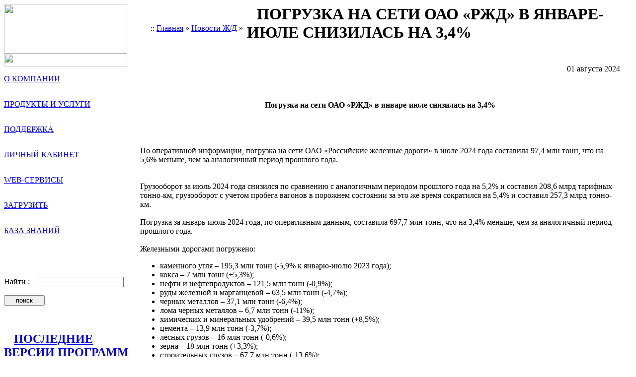

--- FILE ---
content_type: text/html; charset=windows-1251
request_url: http://www.sigma-soft.ru/news_rgd.shtml?sec=news_rgd&id=1722519770
body_size: 11320
content:
<html>

<head>
<meta http-equiv="Content-Type" content="text/html; charset=windows-1251">
<meta http-equiv="Content-Language" content="ru">
<meta name="keywords" content="программы для таможни, таможня, таможенное, оформление, таможенные, услуги, внешнеэкономическая, деятельность, декларирование, декларант, декларация, программы, импорт, экспорт, программное, обеспечение, customs, program, software, ФТС, альбом форматов ">
<meta name="description" content="Сигма-Софт. Программное обеспечение для таможенного оформления.">
<meta name="revisit-after" content="7">
<meta name="robots" content="all">
<title>Сигма-Софт :: Новости Ж/Д :: </title>
<link rel="shortcut icon" href="/favicon.ico">
<link rel="stylesheet" type="text/css" href="/images/style.css">
<!-- Global site tag (gtag.js) - Google Analytics -->
<script async src="https://www.googletagmanager.com/gtag/js?id=UA-185880537-1">
</script>
<script>
  window.dataLayer = window.dataLayer || [];
  function gtag(){dataLayer.push(arguments);}
  gtag('js', new Date());
  gtag('config', 'UA-185880537-1');
</script>
</head>

<body>

<!--{scripts for SNS 2014-09-10}-->
<div style="display: none;">
  <script type="text/javascript">
    (function(w, c) { (w[c] = w[c] || []).push(function() { try { w.yaCounter10940389 = new Ya.Metrika({id:10940389, enableAll: true, webvisor:true}); } catch(e) { } }); })(window, "yandex_metrika_callbacks");
  </script>
</div>
<script src="//mc.yandex.ru/metrika/watch.js" type="text/javascript" defer="defer"></script>
<noscript>
  <div>
    <img src="//mc.yandex.ru/watch/10940389" style="position:absolute; left:-9999px;" alt="" />
  </div>
</noscript>
<!--{scripts for SNS 2014-09-10}-->

<table border="0" width="100%" cellspacing="0" cellpadding="0" height="100%" class="ft2">
    <tr>
        <td align="left" nowrap width="270"><a href="/"><img alt="" border="0" src="/images/logo.gif" width="248" height="100"></a></td>
        <td width="100%" colspan="2">
            <table border="0" width="100%" cellspacing="0" cellpadding="0"><tr>
<td nowrap><span class="path"><span class="color3"><img alt="" border="0" src="/images/spacer.gif" width="25" height="1">:: <a href="/" class="fs">Главная</a>&nbsp;<span class="color1">»</span>&nbsp;<a href="/news_rgd.shtml?sec=news_rgd" class="fs">Новости Ж/Д</a> <span class="color1">»</span>&nbsp;&nbsp;</span></td>
<td width="100%"><h1><img alt="" border="0" src="/images/logo_s.gif" align="middle" width="20" height="10">ПОГРУЗКА НА СЕТИ ОАО «РЖД» В ЯНВАРЕ-ИЮЛЕ СНИЗИЛАСЬ НА 3,4%</h1></td>
</tr>
</table>

        </td>
    </tr>
    <tr>
        <td align="left" width="270" valign="top" height="100%">
            <img height="26" alt="" width="248" border="0" src="/images/line_top.gif" />
<p class="p70"><a href="/about/about.shtml" class="mm">О КОМПАНИИ</a></p>
<p class="p70"><img height="1" alt="" width="176" border="0" src="/images/line_m.gif"></p>
<p class="p70"><a href="/production/production_common.shtml" class="mm">ПРОДУКТЫ И УСЛУГИ</a></p>
<p class="p70"><img height="1" alt="" width="176" border="0" src="/images/line_m.gif"></p>
<p class="p70"><a href="/support/support.shtml" class="mm">ПОДДЕРЖКА</a></p>
<p class="p70"><img height="1" alt="" width="176" border="0" src="/images/line_m.gif"></p>
<p class="p70"><a href="/sportal.shtml" class="mm">ЛИЧНЫЙ КАБИНЕТ</a></p>
<p class="p70"><img height="1" alt="" width="176" border="0" src="/images/line_m.gif"></p>
<p class="p70"><a href="/service/index.shtml" class="mm">WEB-СЕРВИСЫ</a></p>
<p class="p70"><img height="1" alt="" width="176" border="0" src="/images/line_m.gif"></p>
<p class="p70"><a href="/download/install.shtml" class="mm">ЗАГРУЗИТЬ</a></p>
<p class="p70"><img height="1" alt="" width="176" border="0" src="/images/line_m.gif"></p>
<p class="p70"><a href="https:\\help.sigma-soft.ru" class="mm">БАЗА ЗНАНИЙ</a></p>

            <p>&nbsp;</p>
            <p>&nbsp;</p>
            <form action="/search.shtml" method="get" name="search">
	<input name="where" type="hidden" value="other" />
	<p class="p60">
		Найти&nbsp;:&nbsp;&nbsp; <input name="search" size="20" /></p>
	<p class="p60">
		<!-- img alt="" border="0" height="16" src="/images/spacer.gif" width="16" /--><input type="submit" value="    поиск    " /></p>
</form>

            <p>&nbsp;</p>
            <a href="/production/production_version.shtml" class="h2"><h2 class="p60"><img height="10" alt="" width="20" align="middle" border="0" src="/images/logo_s.gif">ПОСЛЕДНИЕ ВЕРСИИ ПРОГРАММ</h2></a>
<span class="pr20">
<p class="a10"><img height="8" alt="" width="11" border="0" src="/images/arr1.gif">"Программа САО ГТД.ЭД", <a class="ver" href="/download/update.shtml?prog=gtd">версия&nbsp;1446</a></p>
<p class="a10"><img height="8" alt="" width="11" border="0" src="/images/arr1.gif">"Магистраль", <a class="ver" href="/download/update.shtml?prog=ata32">версия&nbsp;471</a></p>
<p class="a10"><img height="8" alt="" width="11" border="0" src="/images/arr1.gif">"Магистр-Информ", <a class="ver" href="/download/update.shtml?prog=sis32">версия&nbsp;1286</a></p>
<p class="a10"><img height="8" alt="" width="11" border="0" src="/images/arr1.gif">"Магистр-Контроль", <a class="ver" href="/download/update.shtml?prog=cnt">версия&nbsp;1024</a></p>
<p class="a10"><img height="8" alt="" width="11" border="0" src="/images/arr1.gif">"Мастер СВХ", <a class="ver" href="/download/update.shtml?prog=dsq32">версия&nbsp;340</a></p>
<p class="a10"><img height="8" alt="" width="11" border="0" src="/images/arr1.gif">"Магистр-Декларант.ЭД", <a class="ver" href="/download/update.shtml?prog=gtd32">версия&nbsp;1618</a></p>
<p class="a10"><img height="8" alt="" width="11" border="0" src="/images/arr1.gif">"Магистр-Эксперт", <a class="ver" href="/download/update.shtml?prog=exp32">версия&nbsp;409</a></p>
<p class="a10"><img height="8" alt="" width="11" border="0" src="/images/arr1.gif">"Справочно-информационная система декларанта", <a class="ver" href="/download/update.shtml?prog=sis">версия&nbsp;1338</a></p>
<p class="a10"><img height="8" alt="" width="11" border="0" src="/images/arr1.gif">"Шлюз ЭД", <a class="ver" href="/download/update.shtml?prog=edgw">версия&nbsp;14</a></p>
<p class="a10"><img height="8" alt="" width="11" border="0" src="/images/arr1.gif">"Мастер Сделок", <a class="ver" href="/download/update.shtml?prog=sdl32">версия&nbsp;84</a></p>
<p class="a10"><img height="8" alt="" width="11" border="0" src="/images/arr1.gif">"Агент Доставки", <a class="ver" href="/download/update.shtml?prog=upgldr">версия&nbsp;34</a></p>
<p class="a10"><img height="8" alt="" width="11" border="0" src="/images/arr1.gif">"Монитор ЭПС", <a class="ver" href="/download/update.shtml?prog=esad">версия&nbsp;4.0.0.0</a></p>
<p>&nbsp;</p>
<p align="right"><span class="pr20"><a class="ls" href="/production/production_version.shtml">все последние версии</a>&nbsp;<img height="5" alt="" width="6" border="0" src="/images/arr3.gif"> </span></p>
</span>

        </td>
        <td valign="top" rowspan="2" class="text" align="justify">&nbsp;

			<!--{begin_text}-->

<table border="0" cellspacing="1" cellpadding="3" width="100%">
<tr><td align="left" valign="top"><p align="right" class="color4">01 августа 2024</p><br><center><h4>Погрузка на сети ОАО «РЖД» в январе-июле снизилась на 3,4%</h4></center><br><br><p>По оперативной информации, погрузка на сети ОАО &laquo;Российские железные дороги&raquo; в июле 2024 года составила 97,4 млн тонн, что на 5,6% меньше, чем за аналогичный период прошлого года.<br />
<br />
<br />
Грузооборот за июль 2024 года снизился по сравнению с аналогичным периодом прошлого года на 5,2% и составил 208,6 млрд тарифных тонно-км, грузооборот с учетом пробега вагонов в порожнем состоянии за это же время сократился на 5,4% и составил 257,3 млрд тонно-км.<br />
<br />
Погрузка за январь-июль 2024 года, по оперативным данным, составила 697,7 млн тонн, что на 3,4% меньше, чем за аналогичный период прошлого года.<br />
<br />
Железными дорогами погружено:</p>

<ul>
	<li>каменного угля &ndash; 195,3 млн тонн (-5,9% к январю-июлю 2023 года);</li>
	<li>кокса &ndash; 7 млн тонн (+5,3%);</li>
	<li>нефти и нефтепродуктов &ndash; 121,5 млн тонн (-0,9%);</li>
	<li>руды железной и марганцевой &ndash; 63,5 млн тонн (-4,7%);</li>
	<li>черных металлов &ndash; 37,1 млн тонн (-6,4%);</li>
	<li>лома черных металлов &ndash; 6,7 млн тонн (-11%);</li>
	<li>химических и минеральных удобрений &ndash; 39,5 млн тонн (+8,5%);</li>
	<li>цемента &ndash; 13,9 млн тонн (-3,7%);</li>
	<li>лесных грузов &ndash; 16 млн тонн (-0,6%);</li>
	<li>зерна &ndash; 18 млн тонн (+3,3%);</li>
	<li>строительных грузов &ndash; 67,7 млн тонн (-13,6%);</li>
	<li>руды цветной и серного сырья &ndash; 9,6 млн тонн (-8,4%);</li>
	<li>химикатов и соды &ndash; 12,3 млн тонн (-2,4%);</li>
	<li>промышленного сырья и формовочных материалов &ndash; 19,7 млн тонн (+13,1%);</li>
	<li>остальных, в том числе грузов в контейнерах &ndash; 69,8 млн тонн (+2,1%).</li>
</ul>

<p><br />
<br />
Грузооборот с начала 2024 года снизился по сравнению с аналогичным периодом прошлого года на 5,6% и составил 1470,9 млрд тарифных тонно-км, грузооборот с учетом пробега вагонов в порожнем состоянии за это же время сократился на 6% и составил 1819 млрд тонно-км.<br />
<br />
<br />
<br />
<a href="https://company.rzd.ru/ru/9354/page/2452802?id=306154style="color: #666666; font-size: 8px; text-decoration: none" target="_blank">Оригинал публикации&nbsp;на сайте Компании &laquo;РЖД&raquo;</a></p>
<br><br><center><a href="javascript:history.go(-1)">назад</a></center><br><br></td></tr></table>

			<!--{end_text}-->

        </td>
        <td rowspan="2" class="text" nowrap width="20"><img alt="" border="0" src="/images/spacer.gif" width="20" height="1"></td>
    </tr>
    <tr>
        <td align="left" width="270" valign="bottom"><img alt="" border="0" src="/images/bp1.gif" width="230" height="61"></td>
    </tr>
    <tr>
        <td align="right" valign="top" colspan="3" class="bp">
            <table border="0" width="100%" cellspacing="0" cellpadding="0">
                <tr>
                    <td><img alt="" border="0" src="/images/bp2.gif" width="400" height="100"></td>
                    <td align="right">
                        <p class="pr50"><span class="color1"><a class="mb" href="/about/about.shtml">О компании</a>&nbsp;&nbsp;&nbsp; |&nbsp;&nbsp;&nbsp; <a class="mb" href="/production/production_common.shtml">Продукты и услуги</a>&nbsp;&nbsp;&nbsp; |&nbsp;&nbsp;&nbsp; <a class="mb" href="/support/support.shtml">Поддержка</a>&nbsp;&nbsp;&nbsp; |&nbsp;&nbsp;&nbsp; <a class="mb" href="/sportal.shtml">Личный кабинет</a>&nbsp;&nbsp;&nbsp; |&nbsp;&nbsp;&nbsp; <a class="mb" href="/service/index.shtml">Web-сервисы</a>&nbsp;&nbsp;&nbsp; |&nbsp;&nbsp;&nbsp; <a class="mb" href="/download/install.shtml">Загрузить</a>&nbsp;&nbsp;&nbsp; |&nbsp;&nbsp;&nbsp; <a class="mb" href="https:\\help.sigma-soft.ru">База знаний</a></span></p>
                        <p>&nbsp;</p>
                        <p>&nbsp;</p>
                        <p>&nbsp;</p>
                        <p class="pr50"><span class="color2"><p>
	Copyright &copy; ООО &quot;Сигма-Софт&quot;, 1992-2025</p>
</span></td>
                </tr>
            </table>
        </td>
    </tr>
</table>

</body>

</html>
